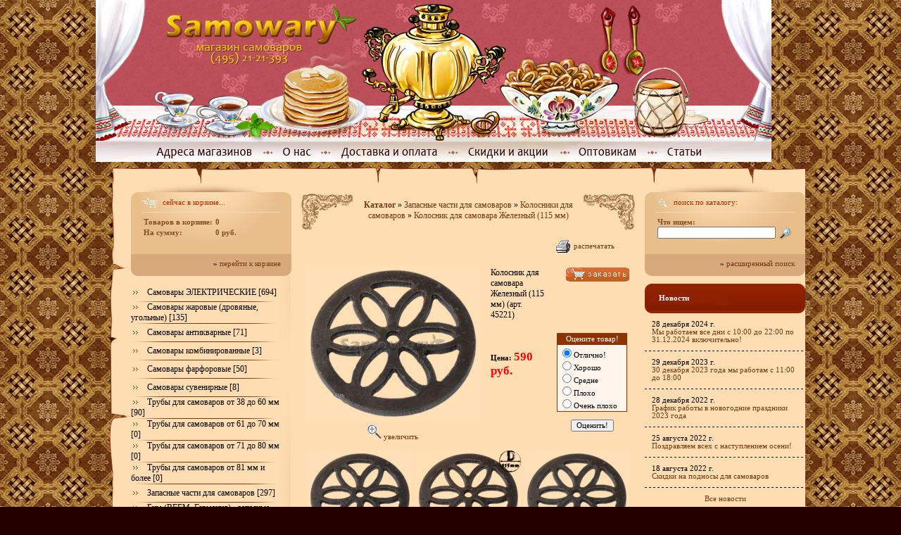

--- FILE ---
content_type: text/html; charset=CP1251
request_url: http://samowar.ru/index.php?productID=45221
body_size: 13102
content:
<html>
<head>
<link rel="icon" href="http://www.samowary.ru/favicon.ico" type="image/x-icon">
<meta http-equiv="Content-Type" content="text/html; charset=windows-1251">

<style type="text/css">
	
	body { margin: 0px; background:	url("img/bg_main.gif"); background-position: center top; background-color: #250000;  }
	body, p, td, input, select, textarea { font-family: Tahoma; font-size: 8pt; }
	h1, h2, h3 { font-family: Tahoma; font-weight: normal; margin-bottom: 5; }
	h1 { font-size: 9pt; color: #000000; }
	h2 { font-size: 14pt; color: #8E3200; }
	h3 { font-size: 12pt; color: #8E3200; }
	
	p { margin: 3; }
	
	a:link { color: #733812; text-decoration: none; }
	a:visited { color: #733812; text-decoration: none; }
	a:hover { color: #A90000; text-decoration: none; }
	
	.bl_tit { font-family: Tahoma; font-size: 10pt; color: #F5E5C5; font-weight: bold; }	
	.bl_tit_h a, .bl_tit_h a:visited { font-family: Tahoma; font-size: 10pt; color: #F5E5C5; font-weight: bold; }
	.bl_tit_h a:hover { font-family: Tahoma; font-size: 10pt; color: #733812; font-weight: bold; }
	.geo { font-family: Tahoma; }
	
	a.menu:link { font-family: Tahoma; font-size: 9pt; color: #000000;  }
	a.menu:visited { font-family: Tahoma; font-size: 9pt; color: #000000;  }
	a.menu:hover { font-family: Tahoma; font-size: 9pt; color: #6A6A6A;  }
	
	.brown { color: #7F4E21; }
	.red   { color: #FF0000; }
	.white { color: #FFFFFF; }
	.white a.white:link { color: #FFFFFF; text-decoration: none; }
	.white a.white:visited { color: #FFFFFF; text-decoration: none; }
	.white a.white:hover { color: #FFFFFF; text-decoration: none; }

	input.submit, FORM.F input.submit { border: none; background-image: url(img/submit_bg.gif); height: 22; width: 100; color: #FFFFFF; font-size: 8pt; font-weight: bold; cursor:pointer}
	input.sm { border: none; background-image: url(img/bg_button_sm.gif); height: 22; width: 76; color: #FFFFFF; font-size: 8pt; font-weight: bold; }
	
	hr { width: 459; height: 7; background-image: url(img/hr.gif); border: 0px; text-align: center; }
	form {display:inline}
	FORM.F INPUT,FORM.F TEXTAREA { background-color:#fef4eb;border:1px solid #666666}
	IMG.good2 {border: solid 1px #E2CEA8;}

	.cat {font-size: 17px;}
	.panel	{
	display:none;
	}		
	.bg_sub { background: url(img/bg_sub.jpg) no-repeat center; width:186px; height:184px; align:center;  }

	button.mangotele_btn {
	  background: #881F00;
	  padding: 5 10px;
	  font-size: 12px;
	  line-height: 15px;
	  border: none;
	  border-radius: 10px;
	  text-decoration: none;
	  color: #FFFFFF;
	  cursor:pointer
	}
	button.mangotele_btn:hover {
	  background: #6B1800;
	}

	
</style>

<title>Колосник для самовара Железный (115 мм) - Самовары (495) 21-21-393, магазин самоваров №1</title>
<link rel="stylesheet" href="style.css" type="text/css">

<script language="javascript">
<!--


	function open_window(link,w,h) //opens new window
	{
		var win = "width="+w+",height="+h+",menubar=no,location=no,resizable=yes,scrollbars=yes";
		newWin = window.open(link,'newWin',win);
		newWin.focus();
	}

	function open_printable_version(link) //opens new window
	{
		var win = "menubar=no,location=no,resizable=yes,scrollbars=yes";
		newWin = window.open(link,'perintableWin',win);
		newWin.focus();
	}

	function confirmDelete(id, ask, url) //confirm order delete
	{
		temp = window.confirm(ask);
		if (temp) //delete
		{
			window.location=url+id;
		}
	}

	

	function confirmUnsubscribe() //unsubscription confirmation
	{
		temp = window.confirm('Вы уверены, что хотите отменить регистрацию в магазине?');
		if (temp) //delete
		{
			window.location="index.php?killuser=yes";
		}
	}

	function validate() // newsletter subscription form validation
	{
		if (document.subscription_form.email.value.length<1)
		{
			alert("Пожалуйста, вводите email правильно");
			return false;
		}
		if (document.subscription_form.email.value == 'Email')
		{
			alert("Пожалуйста, вводите email правильно");
			return false;
		}
		return true;
	}
	function validate_disc() // review form verification
	{
		if (document.formD.nick.value.length<1)
		{
			alert("Пожалуйста, введите Ваш псевдоним");
			return false;
		}

		if (document.formD.topic.value.length<1)
		{
			alert("Пожалуйста, введите тему сообщения");
			return false;
		}

		return true;
	}
	function validate_search()
	{

		if (document.Sform.price1.value!="" && ((document.Sform.price1.value < 0) || isNaN(document.Sform.price1.value)))
		{
			alert("Цена должна быть положительным числом");
			return false;
		}
		if (document.Sform.price2.value!="" && ((document.Sform.price2.value < 0) || isNaN(document.Sform.price2.value)))
		{
			alert("Цена должна быть положительным числом");
			return false;
		}

		return true;
	}

	var q = 4;

	function ShowLargePhoto(imgID, imagePath, filename){$("#" + imgID).ImageSwitch({Type:"FadeIn", Speed:1500, StartLeft: 200, NewImage:imagePath}); }

-->
</script>
<script type="text/javascript" src="js/jquery132.js"></script>
<script type="text/javascript" src="js/Groject.ImageSwitch.js"></script>
<script type="text/javascript" src="js/slide.js"></script>
<!--script type="text/javascript" src="js/menu.js"></script-->

<script type="text/javascript" >
$(document).ready(function()
{
$(".comment_button").click(function(){
var element = $(this);
var I = element.attr("id");
$("#slidepanel"+I).slideToggle(500);
var text = $('.comment'+I).text();
$('.comment'+I).text(
text == "-" ? "+" : "-");
return false;
});
});
</script>

</head><body>

<table width=960 height=100% cellpadding=0 cellspacing=0 border=0 align=center>
	<tr>
		<td height=230 id=flashgif>
		<img src="img/samowar.jpg" alt="" usemap="#menu" width=960 height=230 border=0 />
	  <map name="menu">
	  <area href="index.php?show_aux_page=8" shape="rect" coords="81, 204, 227, 228">
	  <area href="index.php?show_aux_page=12" shape="rect" coords="256, 203, 314, 229">
	  <area href="index.php?show_aux_page=5" shape="rect" coords="337, 204, 494, 229">
	  <area href="index.php?show_aux_page=11" shape="rect" coords="520, 201, 654, 229">
	  <area href="index.php?show_aux_page=6" shape="rect" coords="678, 204, 778, 229">
	  <area href="index.php?show_aux_page=all" shape="rect" coords="801, 204, 870, 229">
	  <area href="http://samowary.ru" shape="rect" coords="93, 13, 365, 75">
	  <area href="index.php?show_aux_page=8" shape="rect" coords="136, 75, 298, 97">
	  </map>
		</td>
	</tr>
	<tr>
		<td valign=top align=center>
			
			<table width=100% height=100% cellpadding=0 cellspacing=0 border=0>
				<tr>
					<td width=50 height=31 background="img/td1.gif">
					</td>
					<td background="img/td2.gif">
						&nbsp;
					</td>
					<td width=40 background="img/td3.gif">
					</td>
				</tr>
				<tr>
					<td valign=bottom width=50 background="img/td4.gif"><img src="img/mat11.png" width="50" height="118" class="png"></td>
					<td background="img/td5.gif">

					
						<table width=100% height=100% cellpadding=0 cellspacing=0 border=0 background="img/mat11.png.gif" style="background-repeat: no-repeat; background-position: bottom left;">
							<tr>
								<td valign=top width=210 height=31 background="img/td_shad.gif" style="background-repeat: repeat-y; background-position: right;">
									
									<form name="shopping_cart_form">
<table width=228 height=131 cellpadding=0 cellspacing=0 border=0 background="img/cart_bg.gif" style="background-repeat: no-repeat;">
	<tr>
		<td rowspan=7 width=15></td>
		<td height=20></td>
		<td rowspan=7 width=15></td>
	</tr>
	<tr>
		<td valign=top height=20 style="color:#B62A00">
			<img src="img/cart.gif" align=absmiddle> сейчас в корзине...
		</td>
	</tr>
	<tr>
		<td height=1 bgcolor="#FADBB7"></td>
	</tr>
	<tr>
		<td height=5></td>
	</tr>
	<tr>
		<td valign=top height=62>
			
			<table>
				<tr>
					<td class=brown><b>Товаров в корзине:</b></td>
					<td class=brown><b>0</b> 
					</td>
				</tr>
				<tr>
					<td class=brown><b>На сумму:</b></td>
					<td class=brown><b>0 руб.</b>					</td>
				</tr>
			</table>

		</td>
	</tr>
	<tr>
		<td valign=top align=right class=ct>
			
			&raquo; <a class="ct" href="javascript:open_window('cart.php',400,300);">перейти к корзине</a>
		</td>
	</tr>
</table>

</form>									
									<br>
									
									

<table width=213 cellpadding=0 cellspacing=0 border=0>
			<tr>
		<td height=25>
  									<a class="menu" 
	href="index.php?categoryID=47455"><img src="img/menu_arr.gif" width=23 height=8 border=0>Самовары ЭЛЕКТРИЧЕСКИЕ [694]</A>
	  			</td>
	</tr>
	<tr><td height=1 background="img/menu_rs.gif"></td></tr>
			<tr>
		<td height=25>
  									<a class="menu" 
	href="index.php?categoryID=47454"><img src="img/menu_arr.gif" width=23 height=8 border=0>Самовары жаровые (дровяные, угольные) [135]</A>
	  			</td>
	</tr>
	<tr><td height=1 background="img/menu_rs.gif"></td></tr>
			<tr>
		<td height=25>
  									<a class="menu" 
	href="index.php?categoryID=47453"><img src="img/menu_arr.gif" width=23 height=8 border=0>Самовары антикварные [71]</A>
	  			</td>
	</tr>
	<tr><td height=1 background="img/menu_rs.gif"></td></tr>
			<tr>
		<td height=25>
  									<a class="menu" 
	href="index.php?categoryID=2704"><img src="img/menu_arr.gif" width=23 height=8 border=0>Самовары комбинированные [3]</A>
	  			</td>
	</tr>
	<tr><td height=1 background="img/menu_rs.gif"></td></tr>
			<tr>
		<td height=25>
  									<a class="menu" 
	href="index.php?categoryID=47457"><img src="img/menu_arr.gif" width=23 height=8 border=0>Самовары фарфоровые [50]</A>
	  			</td>
	</tr>
	<tr><td height=1 background="img/menu_rs.gif"></td></tr>
			<tr>
		<td height=25>
  									<a class="menu" 
	href="index.php?categoryID=14705"><img src="img/menu_arr.gif" width=23 height=8 border=0>Самовары сувенирные [8]</A>
	  			</td>
	</tr>
	<tr><td height=1 background="img/menu_rs.gif"></td></tr>
			<tr>
		<td height=25>
  									<a class="menu" 
	href="index.php?categoryID=10350"><img src="img/menu_arr.gif" width=23 height=8 border=0>Трубы для самоваров от 38 до 60 мм [90]</A>
	  			</td>
	</tr>
	<tr><td height=1 background="img/menu_rs.gif"></td></tr>
			<tr>
		<td height=25>
  									<a class="menu" 
	href="index.php?categoryID=54548"><img src="img/menu_arr.gif" width=23 height=8 border=0>Трубы для самоваров от 61 до 70 мм [0]</A>
	  			</td>
	</tr>
	<tr><td height=1 background="img/menu_rs.gif"></td></tr>
			<tr>
		<td height=25>
  									<a class="menu" 
	href="index.php?categoryID=54549"><img src="img/menu_arr.gif" width=23 height=8 border=0>Трубы для самоваров от 71 до 80 мм [0]</A>
	  			</td>
	</tr>
	<tr><td height=1 background="img/menu_rs.gif"></td></tr>
			<tr>
		<td height=25>
  									<a class="menu" 
	href="index.php?categoryID=54550"><img src="img/menu_arr.gif" width=23 height=8 border=0>Трубы для самоваров от 81 мм и более [0]</A>
	  			</td>
	</tr>
	<tr><td height=1 background="img/menu_rs.gif"></td></tr>
			<tr>
		<td height=25>
  									<a class="menu" 
	href="index.php?categoryID=34196"><img src="img/menu_arr.gif" width=23 height=8 border=0>Запасные части для самоваров [297]</A>
	  			</td>
	</tr>
	<tr><td height=1 background="img/menu_rs.gif"></td></tr>
			<tr>
		<td height=25>
  									<a class="menu" 
	href="index.php?categoryID=32897"><img src="img/menu_arr.gif" width=23 height=8 border=0>Бим (BEEM, Германия) - запасные части [2]</A>
	  			</td>
	</tr>
	<tr><td height=1 background="img/menu_rs.gif"></td></tr>
			<tr>
		<td height=25>
  									<a class="menu" 
	href="index.php?categoryID=49600"><img src="img/menu_arr.gif" width=23 height=8 border=0>Боковые ручки для самоваров и стрежни для них [28]</A>
	  			</td>
	</tr>
	<tr><td height=1 background="img/menu_rs.gif"></td></tr>
			<tr>
		<td height=25>
  									<a class="menu" 
	href="index.php?categoryID=49626"><img src="img/menu_arr.gif" width=23 height=8 border=0>Готовые КОМПЛЕКТЫ ручек для самоваров [10]</A>
	  			</td>
	</tr>
	<tr><td height=1 background="img/menu_rs.gif"></td></tr>
			<tr>
		<td height=25>
  									<a class="menu" 
	href="index.php?categoryID=54554"><img src="img/menu_arr.gif" width=23 height=8 border=0>Запасные части для самоварных труб [0]</A>
	  			</td>
	</tr>
	<tr><td height=1 background="img/menu_rs.gif"></td></tr>
			<tr>
		<td height=25>
  						
			<img src="img/menu_arr.gif" width=23 height=8 border=0><b style="color:#DE3400">Колосники для самоваров</b>
				</td>
	</tr>
	<tr><td height=1 background="img/menu_rs.gif"></td></tr>
			<tr>
		<td height=25>
  									<a class="menu" 
	href="index.php?categoryID=55676"><img src="img/menu_arr.gif" width=23 height=8 border=0>Коронки (конфорки) для самоваров Антикварные [0]</A>
	  			</td>
	</tr>
	<tr><td height=1 background="img/menu_rs.gif"></td></tr>
			<tr>
		<td height=25>
  									<a class="menu" 
	href="index.php?categoryID=21976"><img src="img/menu_arr.gif" width=23 height=8 border=0>Коронки (конфорки) для самоваров Новые [35]</A>
	  			</td>
	</tr>
	<tr><td height=1 background="img/menu_rs.gif"></td></tr>
			<tr>
		<td height=25>
  									<a class="menu" 
	href="index.php?categoryID=49605"><img src="img/menu_arr.gif" width=23 height=8 border=0>КРАНЫ (вертки) для самоваров [8]</A>
	  			</td>
	</tr>
	<tr><td height=1 background="img/menu_rs.gif"></td></tr>
			<tr>
		<td height=25>
  									<a class="menu" 
	href="index.php?categoryID=55617"><img src="img/menu_arr.gif" width=23 height=8 border=0>Крышки для самоваров [0]</A>
	  			</td>
	</tr>
	<tr><td height=1 background="img/menu_rs.gif"></td></tr>
			<tr>
		<td height=25>
  									<a class="menu" 
	href="index.php?categoryID=49601"><img src="img/menu_arr.gif" width=23 height=8 border=0>Малинки для самоваров [9]</A>
	  			</td>
	</tr>
	<tr><td height=1 background="img/menu_rs.gif"></td></tr>
			<tr>
		<td height=25>
  									<a class="menu" 
	href="index.php?categoryID=55618"><img src="img/menu_arr.gif" width=23 height=8 border=0>Основания, поддоны, ножки, ноги, подставки, шеи или поддувала для самоваров [0]</A>
	  			</td>
	</tr>
	<tr><td height=1 background="img/menu_rs.gif"></td></tr>
			<tr>
		<td height=25>
  									<a class="menu" 
	href="index.php?categoryID=49603"><img src="img/menu_arr.gif" width=23 height=8 border=0>Паровички для самоваров - двойные [37]</A>
	  			</td>
	</tr>
	<tr><td height=1 background="img/menu_rs.gif"></td></tr>
			<tr>
		<td height=25>
  									<a class="menu" 
	href="index.php?categoryID=52203"><img src="img/menu_arr.gif" width=23 height=8 border=0>Паровички для самоваров - одиночные [0]</A>
	  			</td>
	</tr>
	<tr><td height=1 background="img/menu_rs.gif"></td></tr>
			<tr>
		<td height=25>
  									<a class="menu" 
	href="index.php?categoryID=15040"><img src="img/menu_arr.gif" width=23 height=8 border=0>Разные запчасти для самоваров [6]</A>
	  			</td>
	</tr>
	<tr><td height=1 background="img/menu_rs.gif"></td></tr>
			<tr>
		<td height=25>
  									<a class="menu" 
	href="index.php?categoryID=50206"><img src="img/menu_arr.gif" width=23 height=8 border=0>Стойки для самоваров - В СБОРЕ [38]</A>
	  			</td>
	</tr>
	<tr><td height=1 background="img/menu_rs.gif"></td></tr>
			<tr>
		<td height=25>
  									<a class="menu" 
	href="index.php?categoryID=50207"><img src="img/menu_arr.gif" width=23 height=8 border=0>Стойки для самоваров - ДЕРЕВЯННЫЕ ручки [14]</A>
	  			</td>
	</tr>
	<tr><td height=1 background="img/menu_rs.gif"></td></tr>
			<tr>
		<td height=25>
  									<a class="menu" 
	href="index.php?categoryID=49602"><img src="img/menu_arr.gif" width=23 height=8 border=0>Стойки для самоваров - ОТДЕЛЬНЫЕ части [16]</A>
	  			</td>
	</tr>
	<tr><td height=1 background="img/menu_rs.gif"></td></tr>
			<tr>
		<td height=25>
  									<a class="menu" 
	href="index.php?categoryID=55616"><img src="img/menu_arr.gif" width=23 height=8 border=0>Топки, колбы, кувшины для самоваров [0]</A>
	  			</td>
	</tr>
	<tr><td height=1 background="img/menu_rs.gif"></td></tr>
			<tr>
		<td height=25>
  									<a class="menu" 
	href="index.php?categoryID=55677"><img src="img/menu_arr.gif" width=23 height=8 border=0>Тушилки (колпачки) для самоваров Антикварные [0]</A>
	  			</td>
	</tr>
	<tr><td height=1 background="img/menu_rs.gif"></td></tr>
			<tr>
		<td height=25>
  									<a class="menu" 
	href="index.php?categoryID=21977"><img src="img/menu_arr.gif" width=23 height=8 border=0>Тушилки (колпачки) для самоваров Новые [46]</A>
	  			</td>
	</tr>
	<tr><td height=1 background="img/menu_rs.gif"></td></tr>
			<tr>
		<td height=25>
  									<a class="menu" 
	href="index.php?categoryID=36472"><img src="img/menu_arr.gif" width=23 height=8 border=0>ТЭНы для самоваров, колодки, прокладки [13]</A>
	  			</td>
	</tr>
	<tr><td height=1 background="img/menu_rs.gif"></td></tr>
			<tr>
		<td height=25>
  									<a class="menu" 
	href="index.php?categoryID=49606"><img src="img/menu_arr.gif" width=23 height=8 border=0>Шнуры для самоваров [6]</A>
	  			</td>
	</tr>
	<tr><td height=1 background="img/menu_rs.gif"></td></tr>
			<tr>
		<td height=25>
  									<a class="menu" 
	href="index.php?categoryID=4976"><img src="img/menu_arr.gif" width=23 height=8 border=0>Бабы, куклы, солохи на чайник для самовара [43]</A>
	  			</td>
	</tr>
	<tr><td height=1 background="img/menu_rs.gif"></td></tr>
			<tr>
		<td height=25>
  									<a class="menu" 
	href="index.php?categoryID=5008"><img src="img/menu_arr.gif" width=23 height=8 border=0>Грелки на чайник для самовара [33]</A>
	  			</td>
	</tr>
	<tr><td height=1 background="img/menu_rs.gif"></td></tr>
			<tr>
		<td height=25>
  									<a class="menu" 
	href="index.php?categoryID=47451"><img src="img/menu_arr.gif" width=23 height=8 border=0>Заварочные чайники, сахарницы, чайные пары [73]</A>
	  			</td>
	</tr>
	<tr><td height=1 background="img/menu_rs.gif"></td></tr>
			<tr>
		<td height=25>
  									<a class="menu" 
	href="index.php?categoryID=47452"><img src="img/menu_arr.gif" width=23 height=8 border=0>Подносы для самоваров [50]</A>
	  			</td>
	</tr>
	<tr><td height=1 background="img/menu_rs.gif"></td></tr>
			<tr>
		<td height=25>
  									<a class="menu" 
	href="index.php?categoryID=51637"><img src="img/menu_arr.gif" width=23 height=8 border=0>Капельницы (капельники) [0]</A>
	  			</td>
	</tr>
	<tr><td height=1 background="img/menu_rs.gif"></td></tr>
			<tr>
		<td height=25>
  									<a class="menu" 
	href="index.php?categoryID=2778"><img src="img/menu_arr.gif" width=23 height=8 border=0>Аксессуары для самоваров [56]</A>
	  			</td>
	</tr>
	<tr><td height=1 background="img/menu_rs.gif"></td></tr>
			<tr>
		<td height=25>
  									<a class="menu" 
	href="index.php?categoryID=3272"><img src="img/menu_arr.gif" width=23 height=8 border=0>Книги по самоварам [9]</A>
	  			</td>
	</tr>
	<tr><td height=1 background="img/menu_rs.gif"></td></tr>
			<tr>
		<td height=25>
  									<a class="menu" 
	href="index.php?categoryID=23799"><img src="img/menu_arr.gif" width=23 height=8 border=0>Мёд к самоварам [33]</A>
	  			</td>
	</tr>
	<tr><td height=1 background="img/menu_rs.gif"></td></tr>
			<tr>
		<td height=25>
  									<a class="menu" 
	href="index.php?categoryID=15043"><img src="img/menu_arr.gif" width=23 height=8 border=0>Средства по уходу за самоварами [8]</A>
	  			</td>
	</tr>
	<tr><td height=1 background="img/menu_rs.gif"></td></tr>
			<tr>
		<td height=25>
  									<a class="menu" 
	href="index.php?categoryID=15759"><img src="img/menu_arr.gif" width=23 height=8 border=0>Чай к самоварам [22]</A>
	  			</td>
	</tr>
	<tr><td height=1 background="img/menu_rs.gif"></td></tr>
			<tr>
		<td height=25>
  									<a class="menu" 
	href="index.php?categoryID=3886"><img src="img/menu_arr.gif" width=23 height=8 border=0>Подстаканники [760]</A>
	  			</td>
	</tr>
	<tr><td height=1 background="img/menu_rs.gif"></td></tr>
			<tr>
		<td height=25>
  									<a class="menu" 
	href="index.php?categoryID=54757"><img src="img/menu_arr.gif" width=23 height=8 border=0>Антиквариат [0]</A>
	  			</td>
	</tr>
	<tr><td height=1 background="img/menu_rs.gif"></td></tr>
			<tr>
		<td height=25>
  									<a class="menu" 
	href="index.php?categoryID=2846"><img src="img/menu_arr.gif" width=23 height=8 border=0>Береста [553]</A>
	  			</td>
	</tr>
	<tr><td height=1 background="img/menu_rs.gif"></td></tr>
			<tr>
		<td height=25>
  									<a class="menu" 
	href="index.php?categoryID=2896"><img src="img/menu_arr.gif" width=23 height=8 border=0>Гжель [871]</A>
	  			</td>
	</tr>
	<tr><td height=1 background="img/menu_rs.gif"></td></tr>
			<tr>
		<td height=25>
  									<a class="menu" 
	href="index.php?categoryID=5072"><img src="img/menu_arr.gif" width=23 height=8 border=0>Хохлома [418]</A>
	  			</td>
	</tr>
	<tr><td height=1 background="img/menu_rs.gif"></td></tr>
			<tr>
		<td height=25>
  									<a class="menu" 
	href="index.php?categoryID=4133"><img src="img/menu_arr.gif" width=23 height=8 border=0>Балалайки [70]</A>
	  			</td>
	</tr>
	<tr><td height=1 background="img/menu_rs.gif"></td></tr>
			<tr>
		<td height=25>
  									<a class="menu" 
	href="index.php?categoryID=27074"><img src="img/menu_arr.gif" width=23 height=8 border=0>Блоки для бумаг [70]</A>
	  			</td>
	</tr>
	<tr><td height=1 background="img/menu_rs.gif"></td></tr>
			<tr>
		<td height=25>
  									<a class="menu" 
	href="index.php?categoryID=4166"><img src="img/menu_arr.gif" width=23 height=8 border=0>Блокноты [5]</A>
	  			</td>
	</tr>
	<tr><td height=1 background="img/menu_rs.gif"></td></tr>
			<tr>
		<td height=25>
  									<a class="menu" 
	href="index.php?categoryID=24325"><img src="img/menu_arr.gif" width=23 height=8 border=0>Брелки [658]</A>
	  			</td>
	</tr>
	<tr><td height=1 background="img/menu_rs.gif"></td></tr>
			<tr>
		<td height=25>
  									<a class="menu" 
	href="index.php?categoryID=4721"><img src="img/menu_arr.gif" width=23 height=8 border=0>В поход (мультитулы) [16]</A>
	  			</td>
	</tr>
	<tr><td height=1 background="img/menu_rs.gif"></td></tr>
			<tr>
		<td height=25>
  									<a class="menu" 
	href="index.php?categoryID=2867"><img src="img/menu_arr.gif" width=23 height=8 border=0>Валенки [84]</A>
	  			</td>
	</tr>
	<tr><td height=1 background="img/menu_rs.gif"></td></tr>
			<tr>
		<td height=25>
  									<a class="menu" 
	href="index.php?categoryID=26014"><img src="img/menu_arr.gif" width=23 height=8 border=0>Визитницы [167]</A>
	  			</td>
	</tr>
	<tr><td height=1 background="img/menu_rs.gif"></td></tr>
			<tr>
		<td height=25>
  									<a class="menu" 
	href="index.php?categoryID=40157"><img src="img/menu_arr.gif" width=23 height=8 border=0>Высокообъёмные панорамы [8]</A>
	  			</td>
	</tr>
	<tr><td height=1 background="img/menu_rs.gif"></td></tr>
			<tr>
		<td height=25>
  									<a class="menu" 
	href="index.php?categoryID=23031"><img src="img/menu_arr.gif" width=23 height=8 border=0>Глиняная посуда - гончарные изделия [86]</A>
	  			</td>
	</tr>
	<tr><td height=1 background="img/menu_rs.gif"></td></tr>
			<tr>
		<td height=25>
  									<a class="menu" 
	href="index.php?categoryID=4296"><img src="img/menu_arr.gif" width=23 height=8 border=0>Гусли [12]</A>
	  			</td>
	</tr>
	<tr><td height=1 background="img/menu_rs.gif"></td></tr>
			<tr>
		<td height=25>
  									<a class="menu" 
	href="index.php?categoryID=17437"><img src="img/menu_arr.gif" width=23 height=8 border=0>Доски разделочные [348]</A>
	  			</td>
	</tr>
	<tr><td height=1 background="img/menu_rs.gif"></td></tr>
			<tr>
		<td height=25>
  									<a class="menu" 
	href="index.php?categoryID=28449"><img src="img/menu_arr.gif" width=23 height=8 border=0>Женские украшения [28]</A>
	  			</td>
	</tr>
	<tr><td height=1 background="img/menu_rs.gif"></td></tr>
			<tr>
		<td height=25>
  									<a class="menu" 
	href="index.php?categoryID=13607"><img src="img/menu_arr.gif" width=23 height=8 border=0>Заготовки под роспись (разные) [38]</A>
	  			</td>
	</tr>
	<tr><td height=1 background="img/menu_rs.gif"></td></tr>
			<tr>
		<td height=25>
  									<a class="menu" 
	href="index.php?categoryID=4738"><img src="img/menu_arr.gif" width=23 height=8 border=0>Зажигалки [15]</A>
	  			</td>
	</tr>
	<tr><td height=1 background="img/menu_rs.gif"></td></tr>
			<tr>
		<td height=25>
  									<a class="menu" 
	href="index.php?categoryID=37562"><img src="img/menu_arr.gif" width=23 height=8 border=0>Зажимы для денег [7]</A>
	  			</td>
	</tr>
	<tr><td height=1 background="img/menu_rs.gif"></td></tr>
			<tr>
		<td height=25>
  									<a class="menu" 
	href="index.php?categoryID=15882"><img src="img/menu_arr.gif" width=23 height=8 border=0>Замки, замки Любви [12]</A>
	  			</td>
	</tr>
	<tr><td height=1 background="img/menu_rs.gif"></td></tr>
			<tr>
		<td height=25>
  									<a class="menu" 
	href="index.php?categoryID=26016"><img src="img/menu_arr.gif" width=23 height=8 border=0>Записные книги [232]</A>
	  			</td>
	</tr>
	<tr><td height=1 background="img/menu_rs.gif"></td></tr>
			<tr>
		<td height=25>
  									<a class="menu" 
	href="index.php?categoryID=4492"><img src="img/menu_arr.gif" width=23 height=8 border=0>Зеркальца карманные [28]</A>
	  			</td>
	</tr>
	<tr><td height=1 background="img/menu_rs.gif"></td></tr>
			<tr>
		<td height=25>
  									<a class="menu" 
	href="index.php?categoryID=45165"><img src="img/menu_arr.gif" width=23 height=8 border=0>Иконы из бука [6]</A>
	  			</td>
	</tr>
	<tr><td height=1 background="img/menu_rs.gif"></td></tr>
			<tr>
		<td height=25>
  									<a class="menu" 
	href="index.php?categoryID=15502"><img src="img/menu_arr.gif" width=23 height=8 border=0>Карандаши и ручки [24]</A>
	  			</td>
	</tr>
	<tr><td height=1 background="img/menu_rs.gif"></td></tr>
			<tr>
		<td height=25>
  									<a class="menu" 
	href="index.php?categoryID=37561"><img src="img/menu_arr.gif" width=23 height=8 border=0>Картхолдеры [11]</A>
	  			</td>
	</tr>
	<tr><td height=1 background="img/menu_rs.gif"></td></tr>
			<tr>
		<td height=25>
  									<a class="menu" 
	href="index.php?categoryID=17588"><img src="img/menu_arr.gif" width=23 height=8 border=0>Ключницы [9]</A>
	  			</td>
	</tr>
	<tr><td height=1 background="img/menu_rs.gif"></td></tr>
			<tr>
		<td height=25>
  									<a class="menu" 
	href="index.php?categoryID=4854"><img src="img/menu_arr.gif" width=23 height=8 border=0>Коллекционные тарелки [137]</A>
	  			</td>
	</tr>
	<tr><td height=1 background="img/menu_rs.gif"></td></tr>
			<tr>
		<td height=25>
  									<a class="menu" 
	href="index.php?categoryID=13963"><img src="img/menu_arr.gif" width=23 height=8 border=0>Колокольчики [163]</A>
	  			</td>
	</tr>
	<tr><td height=1 background="img/menu_rs.gif"></td></tr>
			<tr>
		<td height=25>
  									<a class="menu" 
	href="index.php?categoryID=4753"><img src="img/menu_arr.gif" width=23 height=8 border=0>Компасы [5]</A>
	  			</td>
	</tr>
	<tr><td height=1 background="img/menu_rs.gif"></td></tr>
			<tr>
		<td height=25>
  									<a class="menu" 
	href="index.php?categoryID=52781"><img src="img/menu_arr.gif" width=23 height=8 border=0>Компьютерные мышки с росписью [0]</A>
	  			</td>
	</tr>
	<tr><td height=1 background="img/menu_rs.gif"></td></tr>
			<tr>
		<td height=25>
  									<a class="menu" 
	href="index.php?categoryID=4513"><img src="img/menu_arr.gif" width=23 height=8 border=0>Копилки [3]</A>
	  			</td>
	</tr>
	<tr><td height=1 background="img/menu_rs.gif"></td></tr>
			<tr>
		<td height=25>
  									<a class="menu" 
	href="index.php?categoryID=10730"><img src="img/menu_arr.gif" width=23 height=8 border=0>Лапти [12]</A>
	  			</td>
	</tr>
	<tr><td height=1 background="img/menu_rs.gif"></td></tr>
			<tr>
		<td height=25>
  									<a class="menu" 
	href="index.php?categoryID=32458"><img src="img/menu_arr.gif" width=23 height=8 border=0>Ложки, вилки, черпаки из массива дерева [34]</A>
	  			</td>
	</tr>
	<tr><td height=1 background="img/menu_rs.gif"></td></tr>
			<tr>
		<td height=25>
  									<a class="menu" 
	href="index.php?categoryID=3281"><img src="img/menu_arr.gif" width=23 height=8 border=0>Магниты [529]</A>
	  			</td>
	</tr>
	<tr><td height=1 background="img/menu_rs.gif"></td></tr>
			<tr>
		<td height=25>
  									<a class="menu" 
	href="index.php?categoryID=3441"><img src="img/menu_arr.gif" width=23 height=8 border=0>Матрёшки [579]</A>
	  			</td>
	</tr>
	<tr><td height=1 background="img/menu_rs.gif"></td></tr>
			<tr>
		<td height=25>
  									<a class="menu" 
	href="index.php?categoryID=28450"><img src="img/menu_arr.gif" width=23 height=8 border=0>Миниатюрные фигурки, талисманы, монеты [82]</A>
	  			</td>
	</tr>
	<tr><td height=1 background="img/menu_rs.gif"></td></tr>
			<tr>
		<td height=25>
  									<a class="menu" 
	href="index.php?categoryID=4516"><img src="img/menu_arr.gif" width=23 height=8 border=0>Музыкальные сувениры [44]</A>
	  			</td>
	</tr>
	<tr><td height=1 background="img/menu_rs.gif"></td></tr>
			<tr>
		<td height=25>
  									<a class="menu" 
	href="index.php?categoryID=42952"><img src="img/menu_arr.gif" width=23 height=8 border=0>Наперстки [63]</A>
	  			</td>
	</tr>
	<tr><td height=1 background="img/menu_rs.gif"></td></tr>
			<tr>
		<td height=25>
  									<a class="menu" 
	href="index.php?categoryID=4545"><img src="img/menu_arr.gif" width=23 height=8 border=0>Обереги [29]</A>
	  			</td>
	</tr>
	<tr><td height=1 background="img/menu_rs.gif"></td></tr>
			<tr>
		<td height=25>
  									<a class="menu" 
	href="index.php?categoryID=50872"><img src="img/menu_arr.gif" width=23 height=8 border=0>Обложки на Паспорт из натуральной кожи [0]</A>
	  			</td>
	</tr>
	<tr><td height=1 background="img/menu_rs.gif"></td></tr>
			<tr>
		<td height=25>
  									<a class="menu" 
	href="index.php?categoryID=40053"><img src="img/menu_arr.gif" width=23 height=8 border=0>Открытки [86]</A>
	  			</td>
	</tr>
	<tr><td height=1 background="img/menu_rs.gif"></td></tr>
			<tr>
		<td height=25>
  									<a class="menu" 
	href="index.php?categoryID=14118"><img src="img/menu_arr.gif" width=23 height=8 border=0>Очечники [2]</A>
	  			</td>
	</tr>
	<tr><td height=1 background="img/menu_rs.gif"></td></tr>
			<tr>
		<td height=25>
  									<a class="menu" 
	href="index.php?categoryID=27072"><img src="img/menu_arr.gif" width=23 height=8 border=0>Планинги [11]</A>
	  			</td>
	</tr>
	<tr><td height=1 background="img/menu_rs.gif"></td></tr>
			<tr>
		<td height=25>
  									<a class="menu" 
	href="index.php?categoryID=3660"><img src="img/menu_arr.gif" width=23 height=8 border=0>Платки - Павлопосадская Платочная Мануфактура [31]</A>
	  			</td>
	</tr>
	<tr><td height=1 background="img/menu_rs.gif"></td></tr>
			<tr>
		<td height=25>
  									<a class="menu" 
	href="index.php?categoryID=3677"><img src="img/menu_arr.gif" width=23 height=8 border=0>Походные наборы столовых приборов в чемодане [1]</A>
	  			</td>
	</tr>
	<tr><td height=1 background="img/menu_rs.gif"></td></tr>
			<tr>
		<td height=25>
  									<a class="menu" 
	href="index.php?categoryID=41864"><img src="img/menu_arr.gif" width=23 height=8 border=0>Подковы на Счастье и Удачу [345]</A>
	  			</td>
	</tr>
	<tr><td height=1 background="img/menu_rs.gif"></td></tr>
			<tr>
		<td height=25>
  									<a class="menu" 
	href="index.php?categoryID=3725"><img src="img/menu_arr.gif" width=23 height=8 border=0>Подносы Жостово [182]</A>
	  			</td>
	</tr>
	<tr><td height=1 background="img/menu_rs.gif"></td></tr>
			<tr>
		<td height=25>
  									<a class="menu" 
	href="index.php?categoryID=38261"><img src="img/menu_arr.gif" width=23 height=8 border=0>Подносы из Нижнего Тагила [16]</A>
	  			</td>
	</tr>
	<tr><td height=1 background="img/menu_rs.gif"></td></tr>
			<tr>
		<td height=25>
  									<a class="menu" 
	href="index.php?categoryID=22729"><img src="img/menu_arr.gif" width=23 height=8 border=0>Подсвечники и канделябры [27]</A>
	  			</td>
	</tr>
	<tr><td height=1 background="img/menu_rs.gif"></td></tr>
			<tr>
		<td height=25>
  									<a class="menu" 
	href="index.php?categoryID=4779"><img src="img/menu_arr.gif" width=23 height=8 border=0>Портсигары [7]</A>
	  			</td>
	</tr>
	<tr><td height=1 background="img/menu_rs.gif"></td></tr>
			<tr>
		<td height=25>
  									<a class="menu" 
	href="index.php?categoryID=4923"><img src="img/menu_arr.gif" width=23 height=8 border=0>Посуда [315]</A>
	  			</td>
	</tr>
	<tr><td height=1 background="img/menu_rs.gif"></td></tr>
			<tr>
		<td height=25>
  									<a class="menu" 
	href="index.php?categoryID=10729"><img src="img/menu_arr.gif" width=23 height=8 border=0>Птицы счастья [8]</A>
	  			</td>
	</tr>
	<tr><td height=1 background="img/menu_rs.gif"></td></tr>
			<tr>
		<td height=25>
  									<a class="menu" 
	href="index.php?categoryID=41141"><img src="img/menu_arr.gif" width=23 height=8 border=0>Расчёски массажные, гребни [65]</A>
	  			</td>
	</tr>
	<tr><td height=1 background="img/menu_rs.gif"></td></tr>
			<tr>
		<td height=25>
  									<a class="menu" 
	href="index.php?categoryID=4287"><img src="img/menu_arr.gif" width=23 height=8 border=0>Ремни (армейские) [36]</A>
	  			</td>
	</tr>
	<tr><td height=1 background="img/menu_rs.gif"></td></tr>
			<tr>
		<td height=25>
  									<a class="menu" 
	href="index.php?categoryID=54305"><img src="img/menu_arr.gif" width=23 height=8 border=0>Ремни (авторские) [0]</A>
	  			</td>
	</tr>
	<tr><td height=1 background="img/menu_rs.gif"></td></tr>
			<tr>
		<td height=25>
  									<a class="menu" 
	href="index.php?categoryID=14985"><img src="img/menu_arr.gif" width=23 height=8 border=0>Роспись - Башкирская [25]</A>
	  			</td>
	</tr>
	<tr><td height=1 background="img/menu_rs.gif"></td></tr>
			<tr>
		<td height=25>
  									<a class="menu" 
	href="index.php?categoryID=36045"><img src="img/menu_arr.gif" width=23 height=8 border=0>Роспись - Беломорские узоры [24]</A>
	  			</td>
	</tr>
	<tr><td height=1 background="img/menu_rs.gif"></td></tr>
			<tr>
		<td height=25>
  									<a class="menu" 
	href="index.php?categoryID=11926"><img src="img/menu_arr.gif" width=23 height=8 border=0>Роспись - Борецкая [57]</A>
	  			</td>
	</tr>
	<tr><td height=1 background="img/menu_rs.gif"></td></tr>
			<tr>
		<td height=25>
  									<a class="menu" 
	href="index.php?categoryID=22078"><img src="img/menu_arr.gif" width=23 height=8 border=0>Роспись - Городецкая [23]</A>
	  			</td>
	</tr>
	<tr><td height=1 background="img/menu_rs.gif"></td></tr>
			<tr>
		<td height=25>
  									<a class="menu" 
	href="index.php?categoryID=32141"><img src="img/menu_arr.gif" width=23 height=8 border=0>Роспись - Зелёная по золоту [8]</A>
	  			</td>
	</tr>
	<tr><td height=1 background="img/menu_rs.gif"></td></tr>
			<tr>
		<td height=25>
  									<a class="menu" 
	href="index.php?categoryID=41538"><img src="img/menu_arr.gif" width=23 height=8 border=0>Роспись - Мезенская [14]</A>
	  			</td>
	</tr>
	<tr><td height=1 background="img/menu_rs.gif"></td></tr>
			<tr>
		<td height=25>
  									<a class="menu" 
	href="index.php?categoryID=36550"><img src="img/menu_arr.gif" width=23 height=8 border=0>Роспись - Петриковская [18]</A>
	  			</td>
	</tr>
	<tr><td height=1 background="img/menu_rs.gif"></td></tr>
			<tr>
		<td height=25>
  									<a class="menu" 
	href="index.php?categoryID=11933"><img src="img/menu_arr.gif" width=23 height=8 border=0>Роспись - Синяя по серебру [75]</A>
	  			</td>
	</tr>
	<tr><td height=1 background="img/menu_rs.gif"></td></tr>
			<tr>
		<td height=25>
  									<a class="menu" 
	href="index.php?categoryID=13375"><img src="img/menu_arr.gif" width=23 height=8 border=0>Роспись - Сюжетная [11]</A>
	  			</td>
	</tr>
	<tr><td height=1 background="img/menu_rs.gif"></td></tr>
			<tr>
		<td height=25>
  									<a class="menu" 
	href="index.php?categoryID=11906"><img src="img/menu_arr.gif" width=23 height=8 border=0>Роспись - Чёрная по золоту [62]</A>
	  			</td>
	</tr>
	<tr><td height=1 background="img/menu_rs.gif"></td></tr>
			<tr>
		<td height=25>
  									<a class="menu" 
	href="index.php?categoryID=40050"><img src="img/menu_arr.gif" width=23 height=8 border=0>Свечи подарочные [82]</A>
	  			</td>
	</tr>
	<tr><td height=1 background="img/menu_rs.gif"></td></tr>
			<tr>
		<td height=25>
  									<a class="menu" 
	href="index.php?categoryID=19000"><img src="img/menu_arr.gif" width=23 height=8 border=0>Семикаракорская керамика [91]</A>
	  			</td>
	</tr>
	<tr><td height=1 background="img/menu_rs.gif"></td></tr>
			<tr>
		<td height=25>
  									<a class="menu" 
	href="index.php?categoryID=50339"><img src="img/menu_arr.gif" width=23 height=8 border=0>Сувениры из Армении [5]</A>
	  			</td>
	</tr>
	<tr><td height=1 background="img/menu_rs.gif"></td></tr>
			<tr>
		<td height=25>
  									<a class="menu" 
	href="index.php?categoryID=46709"><img src="img/menu_arr.gif" width=23 height=8 border=0>Сувениры разные [0]</A>
	  			</td>
	</tr>
	<tr><td height=1 background="img/menu_rs.gif"></td></tr>
			<tr>
		<td height=25>
  									<a class="menu" 
	href="index.php?categoryID=27070"><img src="img/menu_arr.gif" width=23 height=8 border=0>Таблетницы [52]</A>
	  			</td>
	</tr>
	<tr><td height=1 background="img/menu_rs.gif"></td></tr>
			<tr>
		<td height=25>
  									<a class="menu" 
	href="index.php?categoryID=28458"><img src="img/menu_arr.gif" width=23 height=8 border=0>Текстиль [343]</A>
	  			</td>
	</tr>
	<tr><td height=1 background="img/menu_rs.gif"></td></tr>
			<tr>
		<td height=25>
  									<a class="menu" 
	href="index.php?categoryID=31130"><img src="img/menu_arr.gif" width=23 height=8 border=0>Флешки для компьютера (роспись) [12]</A>
	  			</td>
	</tr>
	<tr><td height=1 background="img/menu_rs.gif"></td></tr>
			<tr>
		<td height=25>
  									<a class="menu" 
	href="index.php?categoryID=4827"><img src="img/menu_arr.gif" width=23 height=8 border=0>Фляжки [37]</A>
	  			</td>
	</tr>
	<tr><td height=1 background="img/menu_rs.gif"></td></tr>
			<tr>
		<td height=25>
  									<a class="menu" 
	href="index.php?categoryID=26017"><img src="img/menu_arr.gif" width=23 height=8 border=0>Фотоальбомы [99]</A>
	  			</td>
	</tr>
	<tr><td height=1 background="img/menu_rs.gif"></td></tr>
			<tr>
		<td height=25>
  									<a class="menu" 
	href="index.php?categoryID=43923"><img src="img/menu_arr.gif" width=23 height=8 border=0>Цветочные корзинки из фарфора [17]</A>
	  			</td>
	</tr>
	<tr><td height=1 background="img/menu_rs.gif"></td></tr>
			<tr>
		<td height=25>
  									<a class="menu" 
	href="index.php?categoryID=3256"><img src="img/menu_arr.gif" width=23 height=8 border=0>Часы [291]</A>
	  			</td>
	</tr>
	<tr><td height=1 background="img/menu_rs.gif"></td></tr>
			<tr>
		<td height=25>
  									<a class="menu" 
	href="index.php?categoryID=40051"><img src="img/menu_arr.gif" width=23 height=8 border=0>Чётки [85]</A>
	  			</td>
	</tr>
	<tr><td height=1 background="img/menu_rs.gif"></td></tr>
			<tr>
		<td height=25>
  									<a class="menu" 
	href="index.php?categoryID=42370"><img src="img/menu_arr.gif" width=23 height=8 border=0>Шапки ушанки [0]</A>
	  			</td>
	</tr>
	<tr><td height=1 background="img/menu_rs.gif"></td></tr>
			<tr>
		<td height=25>
  									<a class="menu" 
	href="index.php?categoryID=11274"><img src="img/menu_arr.gif" width=23 height=8 border=0>Шкатулки [425]</A>
	  			</td>
	</tr>
	<tr><td height=1 background="img/menu_rs.gif"></td></tr>
			<tr>
		<td height=25>
  									<a class="menu" 
	href="index.php?categoryID=17378"><img src="img/menu_arr.gif" width=23 height=8 border=0>Штофы и футляры штофы [203]</A>
	  			</td>
	</tr>
	<tr><td height=1 background="img/menu_rs.gif"></td></tr>
			<tr>
		<td height=25>
  									<a class="menu" 
	href="index.php?categoryID=5668"><img src="img/menu_arr.gif" width=23 height=8 border=0>Подарочные пакеты [236]</A>
	  			</td>
	</tr>
	<tr><td height=1 background="img/menu_rs.gif"></td></tr>
			<tr>
		<td height=25>
  									<a class="menu" 
	href="index.php?categoryID=48393"><img src="img/menu_arr.gif" width=23 height=8 border=0>УЦЕНКА - все для самоваров [8]</A>
	  			</td>
	</tr>
	<tr><td height=1 background="img/menu_rs.gif"></td></tr>
			<tr>
		<td height=25>
  									<a class="menu" 
	href="index.php?categoryID=5070"><img src="img/menu_arr.gif" width=23 height=8 border=0>УЦЕНКА - русские сувениры [24]</A>
	  			</td>
	</tr>
	<tr><td height=1 background="img/menu_rs.gif"></td></tr>
		

	<tr>
		<td height=25>
<a class="menu" href="index.php?show_aux_page=14"><img src="img/menu_arr.gif" width=23 height=8 border=0 />Реставрация самоваров</A>
	  	</td>
	</tr>
	<tr><td height=1 background="img/menu_rs.gif"></td></tr>

	<tr>
		<td height=25>
<a class="menu" href="index.php?show_aux_page=15"><img src="img/menu_arr.gif" width=23 height=8 border=0 />Замена ТЭНов в электрических самоварах</A>
	  	</td>
	</tr>
	<tr><td height=1 background="img/menu_rs.gif"></td></tr>
	
</table>                         									<br>

<table width=228 cellpadding=0 cellspacing=0 border=0>
	<tr>
		<td height=42 background="img/bg_vote.gif" style="padding-left:20; text-align:center ">
			<span class=white><b>Наши сайты:</b></span>
		</td>
	</tr>
	<tr>
		<td style="padding-left: 15; padding-top: 10; text-align:center; font-weight:bold; font-size:5px" >
			<img src="img/logotip.png" width="90px">
			<noindex>
<p style="font-size:11px"><br><nobr>Нарды, все для нард -</nobr><br><a style="text-decoration: none" href="http://www.65club.ru" target="_new">www.65club.ru</a>
	<br><br>Шахматы <nobr>и все для шахмат -</nobr><br><a style="text-decoration: none" href="http://www.1chess.ru" target="_new">www.1chess.ru</a>
	<br><br>Настольные и любые <nobr>другие игры -</nobr><br><a style="text-decoration: none" href="http://www.strana-igr.ru" target="_new">www.strana-igr.ru</a>
	<br><br><nobr>Кальяны, табак, уголь -</nobr><br><a style="text-decoration: none" href="http://www.arabicbazar.ru" target="_new">www.arabicbazar.ru</a>
	<br><br><nobr>Сайт "Острова Сокровищ" -</nobr><br><a style="text-decoration: none" href="http://www.393.ru/" target="_new">www.393.ru</a></noindex>
	<br><br>
	

<!-- Yandex.Metrika counter -->
<script type="text/javascript" >
   (function(m,e,t,r,i,k,a){m[i]=m[i]||function(){(m[i].a=m[i].a||[]).push(arguments)};
   m[i].l=1*new Date();k=e.createElement(t),a=e.getElementsByTagName(t)[0],k.async=1,k.src=r,a.parentNode.insertBefore(k,a)})
   (window, document, "script", "https://mc.yandex.ru/metrika/tag.js", "ym");

   ym(2400577, "init", {
        id:2400577,
        clickmap:true,
        trackLinks:true,
        accurateTrackBounce:true,
        webvisor:true
   });
</script>
<noscript><div><img src="https://mc.yandex.ru/watch/2400577" style="position:absolute; left:-9999px;" alt="" /></div></noscript>
<!-- /Yandex.Metrika counter -->

<!-- Global site tag (gtag.js) - Google Analytics -->
<script async src="https://www.googletagmanager.com/gtag/js?id=UA-20279555-7"></script>
<script>
  window.dataLayer = window.dataLayer || [];
  function gtag(){dataLayer.push(arguments);}
  gtag('js', new Date());

  gtag('config', 'UA-20279555-7');
</script>


<br><br>


<a href="http://clck.yandex.ru/redir/dtype=stred/pid=47/cid=2508/*http://grade.market.yandex.ru/?id=51647&action=link" target="_blank"><img src="http://clck.yandex.ru/redir/dtype=stred/pid=47/cid=2506/*http://grade.market.yandex.ru/?id=51647&action=image&size=1" border="0" width="120" height="110" alt="Читайте отзывы покупателей и оценивайте качество магазина samowary.ru на Яндекс.Маркете" title="Читайте отзывы покупателей и оценивайте качество магазина samowary.ru на Яндекс.Маркете"/></a>
<br><br>
	
		</td>
	</tr>
</table>

									<br><br><br><br><br><br><br><br><br><br>
									
								</td>
								<td valign=top style="padding:10;">
									
									
									
									<table width=100% cellpadding=0 cellspacing=0 border=0>
										<tr><td width=82 height=61 valign=top><img src="img/h1_lf.gif" width=82 height=61></td>
											<td align=center>
												<h1><a href="index.php"><b>Каталог</b></a>&nbsp;&raquo;&nbsp;<a href="index.php?categoryID=34196">Запасные части для самоваров</a>&nbsp;&raquo;&nbsp;<a href="index.php?categoryID=43648">Колосники для самоваров</a>&nbsp;&raquo;&nbsp;<a href="index.php?productID=45221">Колосник для самовара Железный (115 мм)</a></h1>
											</td>
											<td width=82 valign=top><img src="img/h1_rh.gif" width=82 height=61></td></tr>
									</table>
									
									


<script language="javascript">var viewer = new PhotoViewer();viewer.add('products_pictures/45221_1_B.jpg'); viewer.add('products_pictures/45221_2_B.jpg'); viewer.add('products_pictures/45221_1_B.jpg'); </script>



<table cellpadding=3 border=0 width=95%>
	<tr>
		<td>

		</td>

		
		<td align=right> 		 <table>
		  <tr><td><a href="javascript:open_printable_version('printable.php?productID=45221');"><img src="images/printer-icon.gif" border=0 alt="распечатать"></a></td>
		  <td><a href="javascript:open_printable_version('printable.php?productID=45221');">распечатать</a></td>
		  </tr>
		 </table>
		</td>


	</tr>
</table>



<p>
<table width=95% border=0 cellspacing=1 cellpadding=2>
	<tr>
		<td style="width:250px!important;height:250px!important;vertical-align:middle;" border=0>
			<center>
			<table border=0><tr><td>
															<a id=startshow1 href="javascript:void(viewer.show(0))">
										<img id="imgMainPhoto" border=0 src="products_pictures/45221_1_C.jpg" >
										</a>
								</td>
			</tr>
			<tr>
			<td>
			<center>
											<a id=startshow2 href="javascript:void(viewer.show(0))"> <img border=0 src="img/zoom.png"> увеличить </a>
								</center>
			</td></tr></table>
			</center>

		</td>

		<td valign=top width=99%>

			<table width=100% border=0 cellpadding=4>
				<tr>
					<td valign=top>
						<h1>Колосник для самовара Железный (115 мм)  (арт. 45221)</h1>
																		
																							</td>
					<td align=right valign=top> 
					
					  <form action="index.php?productID=45221" 
							method=post name="HiddenFieldsForm">
							
					  
							
															<a href="javascript:open_window('cart.php?addproduct=45221',400,300);"><img border=0 src="images/cart_big_2.gif" 
									alt="добавить в корзину"></a>

							
					  
							
							
					  </form>

					 
					</td>
				</tr>
				<tr>
					<td>
																				
							<b>Цена: 
							<font class=cat color=red id='currentPrice'>
																	590 руб.
															</font>
							</b>

																									</td>

					<td rowspan=3 align=right>
											<Table><tr><td align=center>
							<form name=VotingForm action='index.php' method=GET>
								<table width="100" border=0 cellspacing=1 cellpadding=2 bgcolor=#8D3301>
									<tr>
										<td align=center><font color="#ffffff">Оцените товар!</font></td>
									</tr>
									<tr bgcolor=#fef4eb>
										<td>
											<input type="radio" name="mark" value="5" checked>Отлично!<br>
											<input type="radio" name="mark" value="3.8">Хорошо<br>
											<input type="radio" name="mark" value="2.5">Средне<br>
											<input type="radio" name="mark" value="1">Плохо<br>
											<input type="radio" name="mark" value="0.1">Очень плохо
										</td>
									</tr>
								</table>

								<br>
								<input type="hidden" name="productID" value="45221">
								<input type="hidden" name="vote" value="yes">
								<input type="submit" value="Оценить!">
							</form>
						</Table>
										</td>
				</tr>


				<tr>
					<td>
												
	
							
								
											</td>
				</tr>

				<tr>
					<td>
 
						<form action="index.php?productID=45221" method=post 
							name="MainForm">
		
												<p>
						<table>
							
														</table>

						
						</form>

					</td>
				</tr>

			</table>
		</td>
	</tr>

	<tr>
		<td colspan=2>


			<table border=0>
				<tr>
					<td valign="top"> 
						<table border=0><tr height=130><td width=130 valign="middle"><center>
					<img style="CURSOR: pointer; border:0px solid silver; "
					onclick='ShowLargePhoto("imgMainPhoto", "products_pictures/45221_1_C.jpg");
					document.getElementById("startshow1").href="javascript:void(viewer.show(0))";
					document.getElementById("startshow2").href="javascript:void(viewer.show(0))";
					return false';
					src="products_pictures/45221_1_M.jpg" border=0></center></td><td width=130 valign="middle"><center>
					<img style="CURSOR: pointer; border:0px solid silver; "
					onclick='ShowLargePhoto("imgMainPhoto", "products_pictures/45221_2_C.jpg");
					document.getElementById("startshow1").href="javascript:void(viewer.show(1))";
					document.getElementById("startshow2").href="javascript:void(viewer.show(1))";
					return false';
					src="products_pictures/45221_2_M.jpg" border=0></center></td><td width=130 valign="middle"><center>
					<img style="CURSOR: pointer; border:0px solid silver; "
					onclick='ShowLargePhoto("imgMainPhoto", "products_pictures/45221_1_C.jpg");
					document.getElementById("startshow1").href="javascript:void(viewer.show(2))";
					document.getElementById("startshow2").href="javascript:void(viewer.show(2))";
					return false';
					src="products_pictures/45221_1_M.jpg" border=0></center></td></tr></table>
					</td>
				</tr>
				<tr>
					<td height="100%" valign=top> 
						<p>
						Диаметр колосника для самовара 115 мм<br />Толщина колосника для самовара 7-8 мм<br />Колосник предназначен для того, чтобы не прогоревшие части дров не падали в зольник самовар, а зола наоборот попадал в зольник. При этом колосник испытывает высокие температурные нагрузки и часто прогорает в старых самоварах. Поэтому часто требуется его своевременная замена. Все колосники отличаются диаметром, т.е. исходя из диаметра вашей самоварной трубы, нужно подбирать и колосник. Наш магазин самоваров предлагает вам колосники для самоваров разного диаметра<br />Материал колосника для самовара - железо<br />Вес 434 гр.<br />Производитель Россия<br /><br />Внимание! Форма боковой поверхности колосника может отличаться от фото, это может быть как прямой угол, так и скос.<br /><br />Если вы хотите отремонтировать свой самовар, то мы с удовольствием поможем вам в этом. Наша мастерская в Туле делает ремонт быстро и качественно, плюс мы даём гарантию на свою работу. А работаем мы с 2005 года! По всем вопросам звоните по контактам, указанным на сайте.<br />В наличии есть колосник почти всех размеров с шагом 5 мм из чугуна и металла, если интересно, обращайтесь, с радостью подскажем!
					</td>
				</tr>
			</table>

		</td>
	</tr>

	
	
	  	  <tr>
	  	<td colspan=2>
			<hr size=1 with=90%>
			<p>
		
<script>


function femailMatch(Email, formelement){
	var regex=/^[a-zA-Z0-9._-]+@([a-zA-Z0-9.-]+\.)+[a-zA-Z0-9.-]{2,4}$/;
	var OK = regex.exec(Email);
	if (OK){
		document.getElementById(formelement+"_label").style.color="";
		formelement_alert(formelement, "");
		return true;
	}else{
		document.getElementById(formelement+"_label").style.color="red";
		formelement_alert(formelement, "Введите E-mail в формате: логин@домен");
		return false;
	}
}

function nameMatch(Name, formelement){
	if (Name == ''){
		document.getElementById(formelement+"_label").style.color="red";
		formelement_alert(formelement, "Пожалуйста, введите Ваше имя" );
		return false;
	}else{
		if ( Name.length < 2){
			document.getElementById(formelement+"_label").style.color="red";
			formelement_alert(formelement, "Минимальная длина имени - 2 символа" );
			return false;
		}else{
			var regex = new RegExp("[\<|\>|\"|\'|\%|\;|\(|\)|\&|\+|0-9]", "i");
			var OK = regex.test(Name);
			//var a = regex.exec(Name);
			//alert(Name+' = '+a);
			if (OK) {
				document.getElementById(formelement+"_label").style.color="red";
				formelement_alert(formelement, "Имя может содержать только буквы" );
				return false;
			}
		}
	}
	formelement_alert(formelement, "");
	document.getElementById(formelement+"_label").style.color="";
	return true;
}
 
function phoneMatch(Name, formelement){
	var regex = new RegExp("[^0-9() -]", "i");
	var OK = regex.test(Name);
	//var a = regex.exec(Name);
	//alert(Name+' = '+a);
	if (OK) {
		document.getElementById(formelement+"_label").style.color="red";
		formelement_alert(formelement, "Введите только цифры");
		return false;
	}
	Name = Name.replace(/\(/,"");
	Name = Name.replace(/\)/,"");
	Name = Name.replace(/\-/,"");
	Name = Name.replace(/ /,"");
	//alert(Name);
	if (Name.length < 7){
		document.getElementById(formelement+"_label").style.color="red";
		formelement_alert(formelement, "Введите не менее 7-ми цифр");
		return false;
	}
	document.getElementById(formelement+"_label").style.color="";
	formelement_alert(formelement, "");
	return true;
}


	function submitreview() {
        var form = document.ReviewForm;
        var isvalid = true;
        if (document.getElementById('for_review').style.display == 'block'){  // отзыв 
	        var required_fields = new Array('customer_name','message_text','customer_email','customer_phone');
	    	for (var i=0; i < required_fields.length; i++) {
	            formelement = eval( 'form.' + required_fields[i] );
	            
	            if( !formelement ) { 
	                    formelement = document.getElementById( required_fields[i]+'_field' );
	                    var loopIds = true;
	            }
	            if( !formelement ) { continue; }

            	switch (i) {
            	   case 0 :
          		   	   isvalid = nameMatch(formelement.value, required_fields[i]);
            		   break;	
            	   case 1 :
           		   		if (formelement.value.length < 5){
           		   			document.getElementById(required_fields[i]+"_label1").style.color="red";
           		   			document.getElementById(required_fields[i]+"_label2").style.color="red";
           		   			formelement_alert(required_fields[i], "Длина текста  <br />не менее 5-ти символов");
							isvalid = false;
           		   		}else{
           		   			document.getElementById(required_fields[i]+"_label1").style.color="";
       		   				document.getElementById(required_fields[i]+"_label2").style.color="";
       		   				formelement_alert(required_fields[i], "");
           		   		}
            		   break;
            	   case 2:
            		   if (isvalid){
		         	   	formelement.value = '';
		         	    formelement_alert(required_fields[i], "");
            		   }
		         	   break;
            	   case 3:
            		   if (isvalid){
            		   	formelement.value = '';
            		   	formelement_alert(required_fields[i], "");
            		   }
            		   break; 
            	}
	        }
        }else{  // вопрос
        	var required_fields = new Array('customer_name','customer_email','message_text','customer_phone');
	    	for (var i=0; i < required_fields.length; i++) {
	            formelement = eval( 'form.' + required_fields[i] );
	            
	            if( !formelement ) { 
	                    formelement = document.getElementById( required_fields[i]+'_field' );
	                    var loopIds = true;
	            }
	            if( !formelement ) { continue; }
	
            	switch (i) {
	         	   case 0 :
	         		   isvalid = nameMatch(formelement.value, required_fields[i]);
	         		   break;	
	         	   case 1:
	         		   if (formelement.value == 'в формате: логин@домен' || formelement.value == ''){
		         		  	document.getElementById(required_fields[i]+"_label").style.color="red";
		         		  	formelement_alert(required_fields[i], "E-mail - обязательное поле");
							isvalid = false;
		         	   }else{
	         				if (isvalid){
								isvalid = femailMatch(formelement.value, required_fields[i]);
							}else{
								femailMatch(formelement.value, required_fields[i]);
							}
		         	   }
	         		  break;
	         	   case 2 :
	       		   		if (formelement.value.length < 5){
	       		   			document.getElementById(required_fields[i]+"_label1").style.color="red";
	       		   			document.getElementById(required_fields[i]+"_label2").style.color="red";
       		   				formelement_alert(required_fields[i], "Длина текста  <br /> не менее 5-ти символов");
							isvalid = false;
	       		   		}else{
	       		   			document.getElementById(required_fields[i]+"_label1").style.color="";
	   		   				document.getElementById(required_fields[i]+"_label2").style.color="";
	   		   				formelement_alert(required_fields[i], "");
	       		   		}
	         		   	break;
	         	   case 3:
	         		   if (formelement.value == 'не менее 7-ми цифр' || formelement.value == ''){
	         			  document.getElementById(required_fields[i]+"_label").style.color="";
	         			  formelement_alert(required_fields[i], "");
		         		  break;
		         	   }
		         	   if (formelement.value != ''){
			         	   if (formelement.value.length < 7){
								isvalid = false;
								document.getElementById(required_fields[i]+"_label").style.color="red";
								formelement_alert(required_fields[i], "Введите не менее 7-ми цифр");
			         	   }
							if (isvalid){
		        				isvalid = phoneMatch(formelement.value, required_fields[i]);
							}else{
								phoneMatch(formelement.value, required_fields[i]);
							}
		         	   }
	         		  break;
         		}
	
	        }
        }
        
		if( !isvalid) {
			//alert("Пожалуйста, проверьте, что E-mail адрес введен правильно в формате: логин@домен." );
		}else{
			if (document.getElementById('customer_phone_field').value == 'не менее 7-ми цифр'){
				document.getElementById('customer_phone_field').value = '';
			}
			document.getElementById('review_sendbutton').style.visibility = 'hidden';
		}
		return isvalid;
	}

function formelement_alert(formelement, message ){
	document.getElementById(formelement+"_alert").innerHTML = message;
}
	

</script>

	
	<span id="start_review">
	<table border=0 width=100%>
	<tr>
	<td align=left width=70><span style="font-weight:bold;color:#733812;">Отзывы и вопросы</span> </td>
	<td align=right>
		<span style="cursor:pointer;color:#733812;" onclick="document.getElementById('review').style.display='block';document.getElementById('start_review').style.display='none';document.getElementById('product_reviews').style.display='none';">
	<b><u>Задайте вопрос или оставьте свой отзыв о товаре &gt;&gt;</u></b>
	</span>
		</td>
	</tr>
	</table>
	</span>
				<a name="inquiry"></a>
				
							<span id="review" style="display:none">
				
				<form class="F" name="ReviewForm" id="ReviewForm" method="post" action="index.php#inquiry">
				
				<INPUT id="modeq" type=radio name="mode" CHECKED value=is_question style="border:none;cursor:hand;cursor:pointer;" onclick="document.getElementById('for_review').style.display='none';document.getElementById('for_question1').style.display='block';document.getElementById('for_question2').style.display='block';"><label for=modeq style="cursor:hand;cursor:pointer;">Задать вопрос</label> 
				<INPUT id="moder" type=radio name="mode"  value="is_review" style="border:none;cursor:hand;cursor:pointer;" onclick="document.getElementById('for_review').style.display='block';document.getElementById('for_question1').style.display='none';document.getElementById('for_question2').style.display='none';"><label for=moder style="cursor:hand;cursor:pointer;">Оставить отзыв</label>
				<br /><br />
				
				<font color=red>*заполните обязательно</font><br /><br />
				
				<font color=red>*</font><span id="customer_name_label">Ваше имя:</span><br>
				<input id="customer_name_field" name="customer_name" type="text" size="40" value="">
				<span id="customer_name_alert" style="color:red"></span><br />
				
			<span id=for_question1 style="display:block">
				<font color=red>*</font><span id="customer_email_label">E-mail:</span><br />
				<input id="customer_email_field" name="customer_email" type="text" size="40" value="" title="в формате: логин@домен">
				<span id="customer_email_alert" style="color:red"></span><br />
				
				<span id="customer_phone_label">Телефон:</span><br />
				<input id="customer_phone_field" name="customer_phone" type="text" size="40" value="" title="не менее 7-ми цифр">
				<span id="customer_phone_alert" style="color:red"></span><br />
			</span>
			
			<span id=for_review style="display:none">	
				<font color=red>*</font><span id="message_text_label1">Текст Вашего отзыва:</span><br>
			</span>	
			<span id=for_question2 style="display:block">
				<font color=red>*</font><span id="message_text_label2">Текст Вашего вопроса:</span><br>
			</span>
				<table><tr><td>
				<textarea id="message_text_field" name="message_text" cols="50" rows="10"></textarea>
				</td><td>
				<span id="message_text_alert" style="color:red"></span>
				</td></tr></table>
				
				<p>
				<input id="review_sendbutton" type="button" class="submit" value="Oтправить" onclick="if (submitreview()) this.form.submit(); return false;">
				<input type="hidden" name="review_information" value="yes">
				<input type="hidden" name="productID" value="45221">
				или <span id="stop_review" style="cursor:pointer;" onclick="document.getElementById('review').style.display='none';document.getElementById('start_review').style.display='block';document.getElementById('product_reviews').style.display='block';"><u>закрыть</u></span>
				</p>

				</form>
			</span>
				<span id="product_reviews">
</span>


</center>
		</td>
	  </tr>

	
</table>

																		
								</td>
								<td valign=top width=210>
									
									
<form action="index.php" method=get>
<table width=228 height=131 cellpadding=0 cellspacing=0 border=0 background="img/cart_bg.gif" style="background-repeat: no-repeat;">
	<tr>
		<td rowspan=7 width=15></td>
		<td height=20></td>
		<td rowspan=7 width=15></td>
	</tr>
	<tr>
		<td valign=top height=20 style="color:#B62A00">
			<img src="img/loopa.gif" align=absmiddle> поиск по каталогу:
		</td>
	</tr>
	<tr>
		<td height=1 bgcolor="#FADBB7"></td>
	</tr>
	<tr>
		<td height=5></td>
	</tr>
	<tr>
		<td valign=top height=62>
			
			<table>
				<tr>
					<td class=brown>
											
						<b>Что ищем:</b><br>
						<input type="text" name="searchstring" size=7 style="width:168;"
				value="">
						<input type=image src="img/loopa_button.gif" align=absmiddle>
					</td>
				</tr>
			</table>
			
		</td>
	</tr>
	<tr>
		<td valign=top align=right class=ct>
			
			&raquo; <a href="index.php?search_with_change_category_ability=yes" class="ct">расширенный поиск</a>
			
		</td>
	</tr>
</table>

</form>
									
									<br>
									
									<table width=228 cellpadding=0 cellspacing=0 border=0>
	<tr>
		<td height=42 background="img/bg_vote.gif" style="padding-left:20;">
			<span class=white><b>Новости</b></span>
		</td>
	</tr>
		<tr>
		<td style="padding:10;">
			28 декабря 2024 г.<br>
			<a href="index.php?news=yes&amp;news_id=435" title="Мы работаем все дни с 10:00 до 22:00 по 31.12.2024 включительно!">Мы работаем все дни с 10:00 до 22:00 по 31.12.2024 включительно!</a>
		</td>
	</tr>
	<tr><td height=1 background="img/spliter.gif"></td></tr>
		<tr>
		<td style="padding:10;">
			29 декабря 2023 г.<br>
			<a href="index.php?news=yes&amp;news_id=433" title="30 декабря 2023 года мы работам с 11:00 до 18:00">30 декабря 2023 года мы работам с 11:00 до 18:00</a>
		</td>
	</tr>
	<tr><td height=1 background="img/spliter.gif"></td></tr>
		<tr>
		<td style="padding:10;">
			28 декабря 2022 г.<br>
			<a href="index.php?news=yes&amp;news_id=431" title="График работы в новогодние праздники 2023 года">График работы в новогодние праздники 2023 года</a>
		</td>
	</tr>
	<tr><td height=1 background="img/spliter.gif"></td></tr>
		<tr>
		<td style="padding:10;">
			25 августа 2022 г.<br>
			<a href="index.php?news=yes&amp;news_id=430" title="Поздравляем всех с наступлением осени! ">Поздравляем всех с наступлением осени! </a>
		</td>
	</tr>
	<tr><td height=1 background="img/spliter.gif"></td></tr>
		<tr>
		<td style="padding:10;">
			18 августа 2022 г.<br>
			<a href="index.php?news=yes&amp;news_id=429" title="Скидки на подносы для самоваров">Скидки на подносы для самоваров</a>
		</td>
	</tr>
	<tr><td height=1 background="img/spliter.gif"></td></tr>
		<tr>
		<td style="padding:10;"><center><a href="index.php?news=yes"> Все новости</a></center>	
		<br /><br /><br />
		<center>
<button class="mangotele_btn" onclick="window.open('http://issa.mangotele.com/widget/MTAyMzMw', 'mangotele_widget', 'width=238,height=215,resizable=no,toolbar=no,menubar=no,location=no,status=no'); return false;">Позвонить нам</button>
		</center>
		</td>
	</tr>
</table>									
									<br>
									
									
<form action="index.php" method=GET>

<table width=228 cellpadding=0 cellspacing=0 border=0>
<tr>
	<td height=42 background="img/bg_vote.gif" style="padding-left:20;">
		<span class=white><b>Голосование</b></span>
	</td>
</tr>

	
<tr>
	<td style="padding:10;" class=brown>
		<b></b>
	</td>
</tr>
<tr><td height=1 background="img/spliter.gif"></td></tr>
<tr>
	<td style="padding:10;" class=brown>
			</td>
</tr>
<tr>
	<td align=right style="padding-right:10;">
		<input type=submit class=submit value="Проголосовать" style="width:150;">

		 <input type=hidden name=productID value="45221"> 		 <input type=hidden name=categoryID value="43648"> 																		<input type=hidden name=save_voting_results value="yes">
	</td>
</tr>


</table>
</form>									
								</td>
							</tr>
						</table>
					
					</td>
					<td width=40 background="img/td6.gif">
					</td>
				</tr>
				<tr>
					<td width=50 height=43 background="img/td7.gif"><img src="img/mat21.png" width="50" height="43" class="png"></td>
					<td background="img/td8.gif" valign=top><div style="float:left;"> <img src="img/mat22.png" width="210" height="43" class="png"></div>
					<div style="float:left;"><a href="index.php">Главная</a>  :: <a href="index.php?show_aux_page=8">Контакты</a>  :: <a href="index.php?show_aux_page=11">Скидки и акции</a>  :: <a href="index.php?show_aux_page=5">Доставка и оплата</a>  :: <a href="index.php?show_aux_page=12">О нас </a>  :: <a href="index.php?show_aux_page=6">Оптовикам </a> </div>
					</td>
					<td width=40 background="img/td9.gif">
					</td>
				</tr>
				<tr>
					<td colspan=3 height=75 align=center class=white>
						
						<table height=75 width=100% cellpadding=0 cellspacing=0 border=0>
							<tr>
								<td class=white>

									<img src="img/mat3.png" width="260" height="75" class="png">

									</td><td class=white align=center>
									<b>(495) 21-21-393</b><br><a href="mailto:zakaz@393.ru">zakaz@393.ru</a>
<br>ОГРН: 5087746312671 
									</td><td class=white align=center>
						    	&copy; 	2005 - 2026
Магазин самоваров и <br> русских сувениров <b>"Самовары.ру"</b>
									</td><td class=white align=center>
						
							Проект магазина необычных подарков <br>	"<a target="_blank" class="white" href="http://www.393.Ru">Остров Сокровищ</a>"	
								</tr>
							</table>
					
					
					</td>
				</tr>
			</table>
			
		</td>
	</tr>
</table>




<script type="text/javascript">
 
  var _gaq = _gaq || [];
  _gaq.push(['_setAccount', 'UA-20279555-7']);
  _gaq.push(['_trackPageview']);
 
  (function() {
    var ga = document.createElement('script'); ga.type = 'text/javascript'; ga.async = true;
    ga.src = ('https:' == document.location.protocol ? 'https://ssl' : 'http://www') + '.google-analytics.com/ga.js';
    var s = document.getElementsByTagName('script')[0]; s.parentNode.insertBefore(ga, s);
  })();
 
</script>



<!-- BEGIN JIVOSITE CODE  -->
<script type='text/javascript'>
(function(){ var widget_id = 'zSdwIFAuvY';var d=document;var w=window;function l(){
var s = document.createElement('script'); s.type = 'text/javascript'; s.async = true; s.src = '//code.jivosite.com/script/widget/'+widget_id; var ss = document.getElementsByTagName('script')[0]; ss.parentNode.insertBefore(s, ss);}if(d.readyState=='complete'){l();}else{if(w.attachEvent){w.attachEvent('onload',l);}else{w.addEventListener('load',l,false);}}})();</script>
<!--  END JIVOSITE CODE -->

</body>
</html>